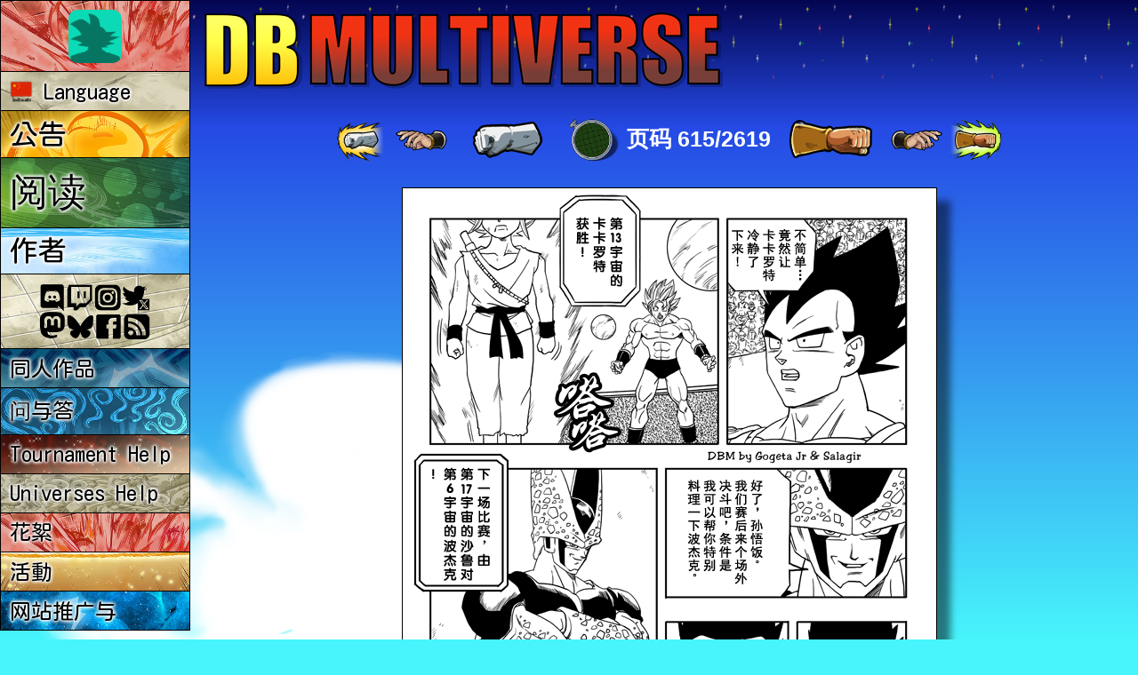

--- FILE ---
content_type: text/html; charset=UTF-8
request_url: https://www.dragonball-multiverse.com/cn/page-615.html
body_size: 3981
content:
<!DOCTYPE html>
<html xmlns="http://www.w3.org/1999/xhtml" xml:lang="zh_CN" lang="zh_CN"
	xmlns:og="http://opengraphprotocol.org/schema/" dir="ltr">
<head>
	<meta http-equiv="Content-Type" content="text/html; charset=utf8" />
	<title>杀人狂战士 - Chapter 28, 页码 615 - DBMultiverse</title>
	<meta http-equiv="Content-Language" content="zh_CN" />
	<meta name="title" content="Dragon Ball Multiverse - Fan Webcomic" />
	<meta name="Author" content="Salagir" />
	<meta name="viewport" content="width=device-width, initial-scale=1.0" />
	<link rel="icon" href="/imgs/favicon.png" type="image/png" />

	<link rel="canonical" href="https://www.dragonball-multiverse.com/cn/page-615.html" />
	<meta property="og:url" content="https://www.dragonball-multiverse.com/cn/page-615.html" />
		<meta property="og:title" content="杀人狂战士 - Chapter 28, 页码 615 - Dragon Ball Multiverse" />
	<meta property="og:type" content="website" />
	<meta property="og:image" content="https://www.dragonball-multiverse.com/image.php?idp=1000615&lg=cn&ext=png&small=1&pw=f85e3167f78d584c16d7561738923381" />
	<meta property="og:description" content="An Online Comic : Dragon Ball Multiverse based on DBZ" />

				<link rel="preconnect" href="https://fonts.googleapis.com">
			<link rel="preconnect" href="https://fonts.gstatic.com" crossorigin>
			<link href="https://fonts.googleapis.com/css2?family=Bangers&family=Balsamiq+Sans&family=Balsamiq+Sans&family=Carter+One&family=Gochi+Hand&family=Gochi+Hand&family=Kalam%3Awght%40700&family=Kalam%3Awght%40700&family=Neucha&family=Pangolin&family=Pangolin&family=Patrick+Hand&family=Patrick+Hand&family=Permanent+Marker&family=Balsamiq+Sans&family=Kosugi+Maru&family=Fira+Sans+Condensed&family=Ruslan+Display&family=Kosugi+Maru&display=swap" rel="stylesheet">

	<link rel="stylesheet" type="text/css" media="all" href="https://www.dragonball-multiverse.com/phoenix-default-76812770.css" />
	<script type="text/javascript" src="//ajax.googleapis.com/ajax/libs/jquery/1.9.1/jquery.min.js"></script>
	<script type="text/javascript" src="/imgs/jquery.magnific-popup.min.js"></script>
	<link rel="stylesheet" type="text/css" media="screen" href="/imgs/magnific-popup.css" />
		<link type="text/html" rel="First" hreflang="cn" href="/cn/page-0.html" title="第一页" />
	<link type="text/html" rel="Prev" hreflang="cn" href="/cn/page-614.html" title="上一页" />
	<link type="text/html" rel="Next" hreflang="cn" href="/cn/page-616.html" title="下一页" />
	<link type="text/html" rel="Last" hreflang="cn" href="/cn/page-2619.html" title="最新一页" />
	<link type="text/html" rel="PrevCh" hreflang="cn" href="/cn/page-605.html" title="本话第一页" />
	<link type="text/html" rel="NextCh" hreflang="cn" href="/cn/page-629.html" title="下一话" />

	<link rel="alternate" type="application/rss+xml" title="DBMultiverse RSS feed" href="/flux.rss.php?lang=cn" />
</head>
<body id="cn">
	<div id="content">
		<h1 id="dbm-h1-title"><span>DB</span> Multiverse</h1>
		
<div class="navigation">
	<a href="/cn/page-0.html" rel="first" title="第一页 (ALT+f)" accesskey="f">[&nbsp;««&nbsp;]</a>
	<a href="/cn/page-605.html" rel="chprev" title="本话第一页 (ALT+w)" accesskey="w">[&nbsp;≤«&nbsp;]</a>
	<a href="/cn/page-614.html" rel="prev" title="上一页 (ALT+p)" accesskey="p">[&nbsp;«&nbsp;]</a>
	<a href="chapters.html?comic=page" rel="parent" title="Navigate">⬆</a>
	<span class="page">页码 615/2619</span>
	<a href="/cn/page-616.html" rel="next" title="下一页 (ALT+n)" accesskey="n">[&nbsp;»&nbsp;]</a>
	<a href="/cn/page-629.html" rel="chnext" title="下一话 (ALT+x)" accesskey="x">[&nbsp;≥»&nbsp;]</a>
	<a href="/cn/page-2619.html" rel="last" title="最新一页 (ALT+l)" accesskey="l">[&nbsp;»»&nbsp;]</a>
</div>



<div id="h_read">
	
	<a href="/cn/page-616.html#h_read"><div title="杀人狂战士 - Chapter 28, 页码 615" id="balloonsimg" style="width:600px; height:848px;"><img src="/image.php?idp=1000615&lg=cn&ext=png&pw=289ed012939e9f39bea6cd3adb33d943" alt="[DBM PAGE IMAGE]"  height="848" width="600" /><div class="textstrip">tap tap<br />
<br />
Victory for Kakarotto of universe 13!<br />
<br />
Amazing... She calmed down Kakarotto!<br />
<br />
Next fight with Cell of universe 17 against Bojack of universe 6!<br />
<br />
Well, Son Gohan. In exchange for a duel between us, far away from the arena, would you like me to do anything special to Bojack?</div></div></a>

				<div class="cadre-yellow the-authors">
		<b>绘画：:</b>
					<p><b style="font-size:1.5em">Gogeta Jr</b>
				&nbsp; &nbsp; &nbsp;
				<span class='links'><a href='https://hemispheres.amilova.com/' title='Read comic Hemispheres on Amilova!' ><img src="/imgs/ico/amilova.png" /></a>
<a href='https://amilova.amilova.com/' title='Read comic Amilova on Amilova!' ><img src="/imgs/ico/amilova.png" /></a></span></p>
			</div>

	</div>


<div class="cadrelect" dont-print>
	<div class="news" id="last_news_block">
	<div class="date">10 十二月</div>
	<h3>New feature: ignore member</h3>
	<img src="/imgs/promos/comment-ignore.png" class="" alt="[img]" />You will now be able to hide comments from people of your choosing.<br />
<br />
It's a personnal choice that will impact only you. So don't go trolling people you ignore on purpose in the comments.
			<p align="right"><a href="news.html?id_news2=33">Comment on this news!</a></p>
	</div>
	<div id="whats_new_wrap">
		<div class='whats_new'><b>DBMultiverse</b><br />
页码 2619<br />
<a href="https://www.dragonball-multiverse.com/cn/page-2619.html"><img src="https://www.dragonball-multiverse.com/image.php?idp=1002619&lg=cn&ext=jpg&small=1&pw=097ed690dc8bff1dfebfa75f062008b6" alt='' /></a></div>

	</div>
</div>




<div class="navigation">
	<a href="/cn/page-0.html" rel="first" title="第一页 (ALT+f)" accesskey="f">[&nbsp;««&nbsp;]</a>
	<a href="/cn/page-605.html" rel="chprev" title="本话第一页 (ALT+w)" accesskey="w">[&nbsp;≤«&nbsp;]</a>
	<a href="/cn/page-614.html" rel="prev" title="上一页 (ALT+p)" accesskey="p">[&nbsp;«&nbsp;]</a>
	<a href="chapters.html?comic=page" rel="parent" title="Navigate">⬆</a>
	<span class="page">页码 615/2619</span>
	<a href="/cn/page-616.html" rel="next" title="下一页 (ALT+n)" accesskey="n">[&nbsp;»&nbsp;]</a>
	<a href="/cn/page-629.html" rel="chnext" title="下一话 (ALT+x)" accesskey="x">[&nbsp;≥»&nbsp;]</a>
	<a href="/cn/page-2619.html" rel="last" title="最新一页 (ALT+l)" accesskey="l">[&nbsp;»»&nbsp;]</a>
</div>


<a dont-print href='https://bsky.app/profile/dbmultiverse.bsky.social'><img src='/imgs/partners/29-en-v1.png' alt='[banner]' style='max-width:100%' /></a>


<center><button class="dbm-comment-hide">
			I don't want to see the comments, hide them. (Optimized browsing)
	</button></center>

<div class="dbm-comment-load" >
	<img src="/imgs/vegettoSSJ.gif" alt="" />
	<span class="dbm-comment-load-message">载入评论中...</span>
</div>

<script type="text/javascript">
var NAV = '/cn/page-615.html';
$(function(){
	var com = new Comments();
	com.publicInit();
});
</script>




<div class="navigation">
	<a href="/cn/page-0.html" rel="first" title="第一页 (ALT+f)" accesskey="f">[&nbsp;««&nbsp;]</a>
	<a href="/cn/page-605.html" rel="chprev" title="本话第一页 (ALT+w)" accesskey="w">[&nbsp;≤«&nbsp;]</a>
	<a href="/cn/page-614.html" rel="prev" title="上一页 (ALT+p)" accesskey="p">[&nbsp;«&nbsp;]</a>
	<a href="chapters.html?comic=page" rel="parent" title="Navigate">⬆</a>
	<span class="page">页码 615/2619</span>
	<a href="/cn/page-616.html" rel="next" title="下一页 (ALT+n)" accesskey="n">[&nbsp;»&nbsp;]</a>
	<a href="/cn/page-629.html" rel="chnext" title="下一话 (ALT+x)" accesskey="x">[&nbsp;≥»&nbsp;]</a>
	<a href="/cn/page-2619.html" rel="last" title="最新一页 (ALT+l)" accesskey="l">[&nbsp;»»&nbsp;]</a>
</div>



	</div>
	<div id="dbm-menu">
		<div class="dbm-mobile-menu-navigation"></div>
		<a href="/admin.php" id="admin-link"><img src="/imgs/avatars/default.png" /></a>
		<a href="#" id="change_language"><img src="/design/index/cn.png" /> Language</a>		<a id="dbm-menu-accueil"  href="/cn/accueil.html">公告</a>
		<a id="dbm-menu-chapters" href="/cn/read.html">阅读</a>
				<a id="dbm-menu-authors"  href="/cn/the-authors.html">作者</a>
		<a id="dbm-menu-social"   href="/cn/rss.html"><img src="/design/menu/social4.png" alt="RSS" /></a>

		<a id="dbm-menu-fanarts"  href="/cn/fan-arts.html">同人作品</a>
		<a id="dbm-menu-faq"      href="/cn/faq.html">问与答</a>
		<a id="dbm-menu-tournament"  href="/cn/tournament.html">Tournament Help</a>
		<a id="dbm-menu-listing"  href="/cn/listing.html">Universes Help</a>
		<a id="dbm-menu-bonuses"  href="/cn/bonuses.html">花絮</a>

		<a id="dbm-menu-event"    href="/cn/events.html">活動</a>
		<a id="dbm-menu-promote"  href="/cn/promote.html">网站推广与</a>
		<!--a id="dbm-menu-partenaires" href="/cn/partenaires.html">友情网站</a-->
	</div>
	<div id="languages_list">
		<div>
			<a href="/en/page-615.html"><img src="/design/index/en.png" alt="English" title="English" /></a><a href="/fr/page-615.html"><img src="/design/index/fr.png" alt="Français" title="Français" /></a><a href="/it/page-615.html"><img src="/design/index/it.png" alt="Italiano" title="Italiano" /></a><a href="/es/page-615.html"><img src="/design/index/es.png" alt="Español" title="Español" /></a><a href="/pt_BR/page-615.html"><img src="/design/index/pt_BR.png" alt="Português Brasileiro" title="Português Brasileiro" /></a><a href="/pl/page-615.html"><img src="/design/index/pl.png" alt="Polski" title="Polski" /></a><a href="/es_CO/page-615.html"><img src="/design/index/es_CO.png" alt="Español Latino" title="Español Latino" /></a><a href="/de/page-615.html"><img src="/design/index/de.png" alt="Deutsch" title="Deutsch" /></a><a href="/ct_CT/page-615.html"><img src="/design/index/ct_CT.png" alt="Català" title="Català" /></a><a href="/pt/page-615.html"><img src="/design/index/pt.png" alt="Português" title="Português" /></a><a href="/jp/page-615.html"><img src="/design/index/jp.png" alt="日本語" title="日本語" /></a><a href="/cn/page-615.html"><img src="/design/index/cn.png" alt="中文" title="中文" /></a><a href="/hu_HU/page-615.html"><img src="/design/index/hu_HU.png" alt="Magyar" title="Magyar" /></a><a href="/nl/page-615.html"><img src="/design/index/nl.png" alt="Nederlands" title="Nederlands" /></a><a href="/kr_KR/page-615.html"><img src="/design/index/kr_KR.png" alt="한국어" title="한국어" /></a><a href="/tr_TR/page-615.html"><img src="/design/index/tr_TR.png" alt="Türk" title="Türk" /></a><a href="/ar_JO/page-615.html"><img src="/design/index/ar_JO.png" alt="اللغة العربية" title="اللغة العربية" /></a><a href="/xx_VE/page-615.html"><img src="/design/index/xx_VE.png" alt="Vèneto" title="Vèneto" /></a><a href="/xx_LMO/page-615.html"><img src="/design/index/xx_LMO.png" alt="Lombard" title="Lombard" /></a><a href="/gr_GR/page-615.html"><img src="/design/index/gr_GR.png" alt="Ελληνικά" title="Ελληνικά" /></a><a href="/eu_EH/page-615.html"><img src="/design/index/eu_EH.png" alt="Euskera" title="Euskera" /></a><a href="/sv_SE/page-615.html"><img src="/design/index/sv_SE.png" alt="Svenska" title="Svenska" /></a><a href="/he_HE/page-615.html"><img src="/design/index/he_HE.png" alt="עִבְרִית" title="עִבְרִית" /></a><a href="/ga_ES/page-615.html"><img src="/design/index/ga_ES.png" alt="Galego" title="Galego" /></a><a href="/ru_RU/page-615.html"><img src="/design/index/ru_RU.png" alt="Русский" title="Русский" /></a><a href="/co_FR/page-615.html"><img src="/design/index/co_FR.png" alt="Corsu" title="Corsu" /></a><a href="/lt_LT/page-615.html"><img src="/design/index/lt_LT.png" alt="Lietuviškai" title="Lietuviškai" /></a><a href="/la_LA/page-615.html"><img src="/design/index/la_LA.png" alt="Latine" title="Latine" /></a><a href="/da_DK/page-615.html"><img src="/design/index/da_DK.png" alt="Dansk" title="Dansk" /></a><a href="/ro_RO/page-615.html"><img src="/design/index/ro_RO.png" alt="România" title="România" /></a><a href="/fi_FI/page-615.html"><img src="/design/index/fi_FI.png" alt="Suomi" title="Suomi" /></a><a href="/hr_HR/page-615.html"><img src="/design/index/hr_HR.png" alt="Hrvatski" title="Hrvatski" /></a><a href="/no_NO/page-615.html"><img src="/design/index/no_NO.png" alt="Norsk" title="Norsk" /></a><a href="/tl_PI/page-615.html"><img src="/design/index/tl_PI.png" alt="Wikang Filipino" title="Wikang Filipino" /></a><a href="/bg_BG/page-615.html"><img src="/design/index/bg_BG.png" alt="Български" title="Български" /></a><a href="/br_FR/page-615.html"><img src="/design/index/br_FR.png" alt="Brezhoneg" title="Brezhoneg" /></a>
			<a href="#" rel="close">X</a>
		</div>
	</div>

		<script type="text/javascript" src="https://www.dragonball-multiverse.com/phoenix-default-76718485.js"></script>
	<script type="text/javascript" src="https://www.dragonball-multiverse.com/phoenix-tr_labels-zh_CN-2142.js"></script>
	<script type="text/javascript" src="https://www.dragonball-multiverse.com/phoenix-guest-76158518.js"></script>	
<script async src="https://www.googletagmanager.com/gtag/js?id=UA-7029683-1"></script>
<script>
	window.dataLayer = window.dataLayer || [];
	function gtag(){ dataLayer.push(arguments); }
	gtag('js', new Date());
	gtag('config', 'UA-7029683-1');
</script>


</body>
</html>


--- FILE ---
content_type: application/javascript; charset=utf-8;
request_url: https://www.dragonball-multiverse.com/phoenix-tr_labels-zh_CN-2142.js
body_size: 786
content:
/* Auto generated. */
Phoenix.language = 'zh_CN';
Phoenix.__ = {"General":{"change_success":"Changed successfully!","are_you_sure":"Are you sure?"},"DBM_comments":{"edit_message":"\u7f16\u8f91\u6b64\u7559\u8a00","long_comment_see_all":"See all comment","reply_to":"Reply to","report_button":"Report","report_saved":"Your report is saved!","ignore_button":"Ignore member","ignore_confirm_msg":"The user is now in your ignore list and you won't see his comments anymore. Get in the admin to change this."},"DBM_design":{"external_link_warning":"This is an external site unrelated to DBM. It may contain sensitive material. Continue?"},"Member":{"username_accepted":"The username is accepted!","need_real_email":"Please enter a valid email address!","email_is_valid":"The Email is valid!","minimum_x_characters":"Use at least [num] characters.","passquality_weak":"Weak password!","passquality_good":"Good Password!","passquality_strong":"Strong Password!","nickname_length":"Limited between [min] and [max] characters.","remove_spaces":"Please remove the spaces around your text.","all_fields_required":"All fields are required!","password_original":"Please use a more original password..."}};
Phoenix.site_locations = {"phoenix":{"entry":"phoenix-ajax.php","css":"phoenix-{name}-{version}.css","js":"phoenix-{name}-{version}.js"},"Member":{"back_url":"\/admin.php","after_register":"\/admin.php"}};
Phoenix.site_root = 'https://www.dragonball-multiverse.com/';


--- FILE ---
content_type: image/svg+xml
request_url: https://www.dragonball-multiverse.com/image.php?idp=1002619&lg=cn&ext=jpg&small=1&pw=097ed690dc8bff1dfebfa75f062008b6
body_size: 292
content:
		<svg xmlns="http://www.w3.org/2000/svg" width="300px" height="300px">
			<switch>
				<foreignObject x="0" y="0" width="100%" height="100%">
					<p xmlns="http://www.w3.org/1999/xhtml">
						Error.
					</p>
				</foreignObject>
				<text x="10" y="10">Error.</text>
			</switch>
		</svg>